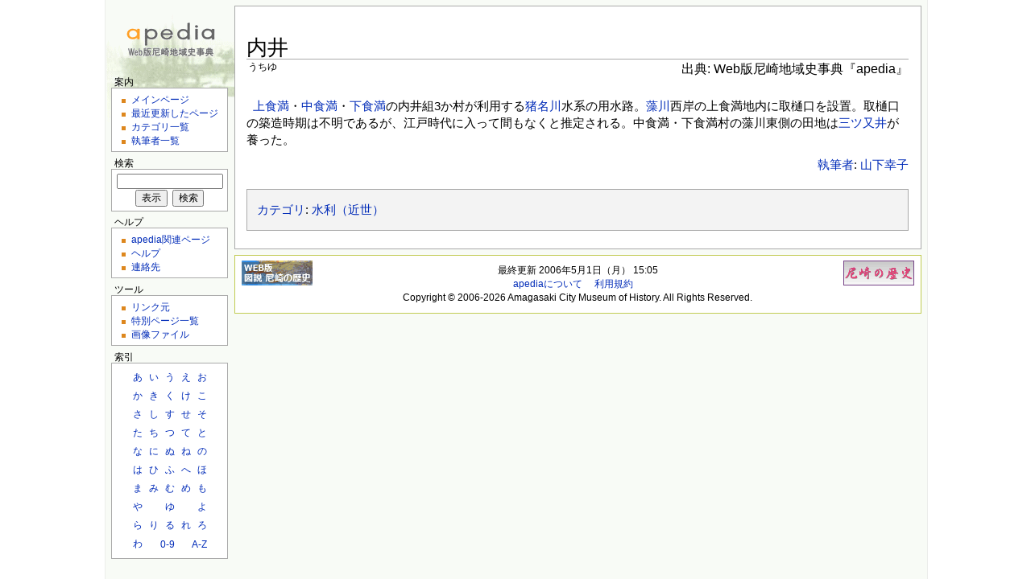

--- FILE ---
content_type: text/html; charset=UTF-8
request_url: https://www.archives.city.amagasaki.hyogo.jp/apedia/index.php?key=%E5%86%85%E4%BA%95
body_size: 15552
content:
<!DOCTYPE html PUBLIC "-//W3C//DTD HTML 4.01 Transitional//EN">
<html lang="ja">
<head>
<meta http-equiv="Content-Type" content="text/html; charset=UTF-8" />
<meta name="KEYWORDS" content="内井,アペディア,apedia,Web版尼崎地域史事典" />
<meta name="robots" content="index,follow" />
<meta http-equiv="Content-Style-Type" content="text/css" />
<link rel="shortcut icon" href="forms/images/apfavicon.ico" />
<link rel="stylesheet" type="text/css" href="forms/css/main.css" media="screen, tv" />
<link rel="stylesheet" type="text/css" href="forms/css/print.css" media="print" />
<!--[if IE]>
<link rel="stylesheet" type="text/css" href="forms/css/IEFixes.css" />
<meta http-equiv="imagetoolbar" content="no" />
<![endif]-->
<title>内井 - apedia</title>
<!-- WebAnalysis -->
<script src="/mode2_piwik/wa.js"></script>
<noscript><img src="/mode2_piwik/piwik.php?idsite=1" style="border:0;"></noscript>
<!-- End WebAnalysis -->
</head>
<script language="JavaScript">
<!--
function input_focus(){
  if(document.editform.ApTitleR.value == ''){document.editform.ApTitleR.focus();}
  else                                      {document.editform.ApText.focus();}
}
function linkbutton(url){
	window.location.href = url;
}
//-->
</script>
<body onload="input_focus()">
<div id="globalWrapper">
  <div id="column-content">
    <div id="content">
      <h1 class="firstHeading">内井</h1>
      <div class="titleSub">うちゆ<br /></div>
      <div class="sourcecredit">出典:&nbsp;Web版尼崎地域史事典『apedia』</div>
      <div class="clear"></div>
      <div id="contentSub">
<p>&nbsp;&nbsp;<a href="https://www.archives.city.amagasaki.hyogo.jp/apedia/index.php?key=%E4%B8%8A%E9%A3%9F%E6%BA%80" title="上食満">上食満</a>・<a href="https://www.archives.city.amagasaki.hyogo.jp/apedia/index.php?key=%E4%B8%AD%E9%A3%9F%E6%BA%80" title="中食満">中食満</a>・<a href="https://www.archives.city.amagasaki.hyogo.jp/apedia/index.php?key=%E4%B8%8B%E9%A3%9F%E6%BA%80" title="下食満">下食満</a>の内井組3か村が利用する<a href="https://www.archives.city.amagasaki.hyogo.jp/apedia/index.php?key=%E7%8C%AA%E5%90%8D%E5%B7%9D" title="猪名川">猪名川</a>水系の用水路。<a href="https://www.archives.city.amagasaki.hyogo.jp/apedia/index.php?key=%E8%97%BB%E5%B7%9D" title="藻川">藻川</a>西岸の上食満地内に取樋口を設置。取樋口の築造時期は不明であるが、江戸時代に入って間もなくと推定される。中食満・下食満村の藻川東側の田地は<a href="https://www.archives.city.amagasaki.hyogo.jp/apedia/index.php?key=%E4%B8%89%E3%83%84%E5%8F%88%E4%BA%95" title="三ツ又井">三ツ又井</a>が養った。</p>
<p align="right"><a href="https://www.archives.city.amagasaki.hyogo.jp/apedia/index.php?key=apedia%3A%E5%9F%B7%E7%AD%86%E8%80%85%E4%B8%80%E8%A6%A7" title="apedia:執筆者一覧">執筆者</a>: <a href="https://www.archives.city.amagasaki.hyogo.jp/apedia/index.php?key=Author%3A%E5%B1%B1%E4%B8%8B%E5%B9%B8%E5%AD%90" title="Author:山下幸子">山下幸子</a></p>
<div id="catlinks"><p><a href="https://www.archives.city.amagasaki.hyogo.jp/apedia/index.php?key=apedia%3A%E3%82%AB%E3%83%86%E3%82%B4%E3%83%AA%E4%B8%80%E8%A6%A7" title="apedia:カテゴリ一覧">カテゴリ</a>: <a href="https://www.archives.city.amagasaki.hyogo.jp/apedia/index.php?key=Category%3A%E6%B0%B4%E5%88%A9%EF%BC%88%E8%BF%91%E4%B8%96%EF%BC%89" title="Category:水利（近世）">水利（近世）</a></p></div>
      </div>
    </div>
    <div id="footer">
      <div id="lastmodified">
        <div id="f-archivesico"><a href="https://www.archives.city.amagasaki.hyogo.jp/chronicles/visual/"><img src="forms/images/chronicle_visual_button.gif" alt="WEB版 図説 尼崎の歴史" /></a></div>
        <div id="f-historyico"><a href="https://www.city.amagasaki.hyogo.jp/shisei/sogo_annai/history/"><img src="forms/images/history_button.gif" alt="尼崎の歴史" /></a></div>
        <div>最終更新 2006年5月1日（月） 15:05</div>
        <span style="margin-right:12px;"><a href="https://www.archives.city.amagasaki.hyogo.jp/apedia/index.php?key=apedia%3Aapedia%E3%81%AB%E3%81%A4%E3%81%84%E3%81%A6" title="apedia:apediaについて">apediaについて</a></span>
        <span style="margin-right:12px;"><a href="https://www.archives.city.amagasaki.hyogo.jp/apedia/index.php?key=apedia%3A%E5%88%A9%E7%94%A8%E8%A6%8F%E7%B4%84" title="apedia:利用規約">利用規約</a></span>
        <div>Copyright &copy; 2006-2026 Amagasaki City Museum of History. All Rights Reserved.</div>
      </div>
    </div>
  </div>
  <div id="column-one">
    <div class="portlet" id="p-logo">
      <a style="background-image: url(https://www.archives.city.amagasaki.hyogo.jp/apedia/forms/images/apedia.gif);" href="https://www.archives.city.amagasaki.hyogo.jp/apedia/" title="メインページ"></a>
    </div>
    <h5>案内</h5>
    <div class="portlet" id="p-navi">
      <ul>
        <li><a href="https://www.archives.city.amagasaki.hyogo.jp/apedia/" accesskey="m" title="メインページを表示 [alt-m]">メインページ</a></li>
        <li><a href="https://www.archives.city.amagasaki.hyogo.jp/apedia/index.php?key=%E7%89%B9%E5%88%A5%3ARecentchanges" accesskey="r" title="最近更新されたページの一覧 [alt-r]">最近更新したページ</a></li>
        <li><a href="https://www.archives.city.amagasaki.hyogo.jp/apedia/index.php?key=apedia%3A%E3%82%AB%E3%83%86%E3%82%B4%E3%83%AA%E4%B8%80%E8%A6%A7" accesskey="c" title="カテゴリの一覧 [alt-c]">カテゴリ一覧</a></li>
        <li><a href="https://www.archives.city.amagasaki.hyogo.jp/apedia/index.php?key=apedia%3A%E5%9F%B7%E7%AD%86%E8%80%85%E4%B8%80%E8%A6%A7" accesskey="a" title="執筆者の一覧 [alt-a]">執筆者一覧</a></li>
      </ul>
    </div>
    <h5>検索</h5>
    <div class="portlet" id="p-navi">
      <form name="searchform" method="get" action="https://www.archives.city.amagasaki.hyogo.jp/apedia/index.php">
      <center><input id="searchInput" style="IME-MODE: active" type="text" name="key" maxlength="100" value="" accesskey="f"><br />
      <input id="searchGoButton" type="submit" name="go" value="表示" />&nbsp;&nbsp;<input id="searchButton" type="submit" name="fulltext" value="検索" /></center>
      </form>
    </div>
    <h5>ヘルプ</h5>
    <div class="portlet" id="p-navi">
      <ul>
        <li><a href="https://www.archives.city.amagasaki.hyogo.jp/apedia/index.php?key=%E7%89%B9%E5%88%A5%3AAppages" title="apediaに関するページ">apedia関連ページ</a></li>
        <li><a href="https://www.archives.city.amagasaki.hyogo.jp/apedia/index.php?key=apedia%3A%E3%83%98%E3%83%AB%E3%83%97" title="凡例・使い方">ヘルプ</a></li>
        <li><a href="https://www.archives.city.amagasaki.hyogo.jp/apedia/index.php?key=apedia%3A%E9%80%A3%E7%B5%A1%E5%85%88" title="apedia運営主体への連絡先">連絡先</a></li>
      </ul>
    </div>
    <h5>ツール</h5>
    <div class="portlet" id="p-navi">
      <ul>
        <li><a href="https://www.archives.city.amagasaki.hyogo.jp/apedia/index.php?key=%E7%89%B9%E5%88%A5%3AWhatlinkshere%2F%E5%86%85%E4%BA%95" accesskey="j" title="このページにリンクしているページの一覧 [alt-j]">リンク元</a></li>
        <li><a href="https://www.archives.city.amagasaki.hyogo.jp/apedia/index.php?key=apedia%3A%E7%89%B9%E5%88%A5%E3%83%9A%E3%83%BC%E3%82%B8%E4%B8%80%E8%A6%A7" accesskey="s" title="特別ページの一覧 [alt-s]">特別ページ一覧</a></li>
        <li><a href="https://www.archives.city.amagasaki.hyogo.jp/apedia/index.php?key=Category%3A%E7%94%BB%E5%83%8F" accesskey="i" title="画像ファイル [alt-i]">画像ファイル</a></li>
      </ul>
    </div>
    <h5>索引</h5>
    <div class="portlet" id="p-navi">
      <center>
      <table border="0" cellpadding="3">
        <tr>
          <td><a href="https://www.archives.city.amagasaki.hyogo.jp/apedia/index.php?key=%E7%B4%A2%E5%BC%95%3A%E3%81%82" title="索引:あ">あ</a></td>
          <td><a href="https://www.archives.city.amagasaki.hyogo.jp/apedia/index.php?key=%E7%B4%A2%E5%BC%95%3A%E3%81%84" title="索引:い">い</a></td>
          <td><a href="https://www.archives.city.amagasaki.hyogo.jp/apedia/index.php?key=%E7%B4%A2%E5%BC%95%3A%E3%81%86" title="索引:う">う</a></td>
          <td><a href="https://www.archives.city.amagasaki.hyogo.jp/apedia/index.php?key=%E7%B4%A2%E5%BC%95%3A%E3%81%88" title="索引:え">え</a></td>
          <td><a href="https://www.archives.city.amagasaki.hyogo.jp/apedia/index.php?key=%E7%B4%A2%E5%BC%95%3A%E3%81%8A" title="索引:お">お</a></td>
        </tr>
        <tr>
          <td><a href="https://www.archives.city.amagasaki.hyogo.jp/apedia/index.php?key=%E7%B4%A2%E5%BC%95%3A%E3%81%8B" title="索引:か">か</a></td>
          <td><a href="https://www.archives.city.amagasaki.hyogo.jp/apedia/index.php?key=%E7%B4%A2%E5%BC%95%3A%E3%81%8D" title="索引:き">き</a></td>
          <td><a href="https://www.archives.city.amagasaki.hyogo.jp/apedia/index.php?key=%E7%B4%A2%E5%BC%95%3A%E3%81%8F" title="索引:く">く</a></td>
          <td><a href="https://www.archives.city.amagasaki.hyogo.jp/apedia/index.php?key=%E7%B4%A2%E5%BC%95%3A%E3%81%91" title="索引:け">け</a></td>
          <td><a href="https://www.archives.city.amagasaki.hyogo.jp/apedia/index.php?key=%E7%B4%A2%E5%BC%95%3A%E3%81%93" title="索引:こ">こ</a></td>
        </tr>
        <tr>
          <td><a href="https://www.archives.city.amagasaki.hyogo.jp/apedia/index.php?key=%E7%B4%A2%E5%BC%95%3A%E3%81%95" title="索引:さ">さ</a></td>
          <td><a href="https://www.archives.city.amagasaki.hyogo.jp/apedia/index.php?key=%E7%B4%A2%E5%BC%95%3A%E3%81%97" title="索引:し">し</a></td>
          <td><a href="https://www.archives.city.amagasaki.hyogo.jp/apedia/index.php?key=%E7%B4%A2%E5%BC%95%3A%E3%81%99" title="索引:す">す</a></td>
          <td><a href="https://www.archives.city.amagasaki.hyogo.jp/apedia/index.php?key=%E7%B4%A2%E5%BC%95%3A%E3%81%9B" title="索引:せ">せ</a></td>
          <td><a href="https://www.archives.city.amagasaki.hyogo.jp/apedia/index.php?key=%E7%B4%A2%E5%BC%95%3A%E3%81%9D" title="索引:そ">そ</a></td>
        </tr>
        <tr>
          <td><a href="https://www.archives.city.amagasaki.hyogo.jp/apedia/index.php?key=%E7%B4%A2%E5%BC%95%3A%E3%81%9F" title="索引:た">た</a></td>
          <td><a href="https://www.archives.city.amagasaki.hyogo.jp/apedia/index.php?key=%E7%B4%A2%E5%BC%95%3A%E3%81%A1" title="索引:ち">ち</a></td>
          <td><a href="https://www.archives.city.amagasaki.hyogo.jp/apedia/index.php?key=%E7%B4%A2%E5%BC%95%3A%E3%81%A4" title="索引:つ">つ</a></td>
          <td><a href="https://www.archives.city.amagasaki.hyogo.jp/apedia/index.php?key=%E7%B4%A2%E5%BC%95%3A%E3%81%A6" title="索引:て">て</a></td>
          <td><a href="https://www.archives.city.amagasaki.hyogo.jp/apedia/index.php?key=%E7%B4%A2%E5%BC%95%3A%E3%81%A8" title="索引:と">と</a></td>
        </tr>
        <tr>
          <td><a href="https://www.archives.city.amagasaki.hyogo.jp/apedia/index.php?key=%E7%B4%A2%E5%BC%95%3A%E3%81%AA" title="索引:な">な</a></td>
          <td><a href="https://www.archives.city.amagasaki.hyogo.jp/apedia/index.php?key=%E7%B4%A2%E5%BC%95%3A%E3%81%AB" title="索引:に">に</a></td>
          <td><a href="https://www.archives.city.amagasaki.hyogo.jp/apedia/index.php?key=%E7%B4%A2%E5%BC%95%3A%E3%81%AC" title="索引:ぬ">ぬ</a></td>
          <td><a href="https://www.archives.city.amagasaki.hyogo.jp/apedia/index.php?key=%E7%B4%A2%E5%BC%95%3A%E3%81%AD" title="索引:ね">ね</a></td>
          <td><a href="https://www.archives.city.amagasaki.hyogo.jp/apedia/index.php?key=%E7%B4%A2%E5%BC%95%3A%E3%81%AE" title="索引:の">の</a></td>
        </tr>
        <tr>
          <td><a href="https://www.archives.city.amagasaki.hyogo.jp/apedia/index.php?key=%E7%B4%A2%E5%BC%95%3A%E3%81%AF" title="索引:は">は</a></td>
          <td><a href="https://www.archives.city.amagasaki.hyogo.jp/apedia/index.php?key=%E7%B4%A2%E5%BC%95%3A%E3%81%B2" title="索引:ひ">ひ</a></td>
          <td><a href="https://www.archives.city.amagasaki.hyogo.jp/apedia/index.php?key=%E7%B4%A2%E5%BC%95%3A%E3%81%B5" title="索引:ふ">ふ</a></td>
          <td><a href="https://www.archives.city.amagasaki.hyogo.jp/apedia/index.php?key=%E7%B4%A2%E5%BC%95%3A%E3%81%B8" title="索引:へ">へ</a></td>
          <td><a href="https://www.archives.city.amagasaki.hyogo.jp/apedia/index.php?key=%E7%B4%A2%E5%BC%95%3A%E3%81%BB" title="索引:ほ">ほ</a></td>
        </tr>
        <tr>
          <td><a href="https://www.archives.city.amagasaki.hyogo.jp/apedia/index.php?key=%E7%B4%A2%E5%BC%95%3A%E3%81%BE" title="索引:ま">ま</a></td>
          <td><a href="https://www.archives.city.amagasaki.hyogo.jp/apedia/index.php?key=%E7%B4%A2%E5%BC%95%3A%E3%81%BF" title="索引:み">み</a></td>
          <td><a href="https://www.archives.city.amagasaki.hyogo.jp/apedia/index.php?key=%E7%B4%A2%E5%BC%95%3A%E3%82%80" title="索引:む">む</a></td>
          <td><a href="https://www.archives.city.amagasaki.hyogo.jp/apedia/index.php?key=%E7%B4%A2%E5%BC%95%3A%E3%82%81" title="索引:め">め</a></td>
          <td><a href="https://www.archives.city.amagasaki.hyogo.jp/apedia/index.php?key=%E7%B4%A2%E5%BC%95%3A%E3%82%82" title="索引:も">も</a></td>
        </tr>
        <tr>
          <td><a href="https://www.archives.city.amagasaki.hyogo.jp/apedia/index.php?key=%E7%B4%A2%E5%BC%95%3A%E3%82%84" title="索引:や">や</a></td>
          <td></td>
          <td><a href="https://www.archives.city.amagasaki.hyogo.jp/apedia/index.php?key=%E7%B4%A2%E5%BC%95%3A%E3%82%86" title="索引:ゆ">ゆ</a></td>
          <td></td>
          <td><a href="https://www.archives.city.amagasaki.hyogo.jp/apedia/index.php?key=%E7%B4%A2%E5%BC%95%3A%E3%82%88" title="索引:よ">よ</a></td>
        </tr>
        <tr>
          <td><a href="https://www.archives.city.amagasaki.hyogo.jp/apedia/index.php?key=%E7%B4%A2%E5%BC%95%3A%E3%82%89" title="索引:ら">ら</a></td>
          <td><a href="https://www.archives.city.amagasaki.hyogo.jp/apedia/index.php?key=%E7%B4%A2%E5%BC%95%3A%E3%82%8A" title="索引:り">り</a></td>
          <td><a href="https://www.archives.city.amagasaki.hyogo.jp/apedia/index.php?key=%E7%B4%A2%E5%BC%95%3A%E3%82%8B" title="索引:る">る</a></td>
          <td><a href="https://www.archives.city.amagasaki.hyogo.jp/apedia/index.php?key=%E7%B4%A2%E5%BC%95%3A%E3%82%8C" title="索引:れ">れ</a></td>
          <td><a href="https://www.archives.city.amagasaki.hyogo.jp/apedia/index.php?key=%E7%B4%A2%E5%BC%95%3A%E3%82%8D" title="索引:ろ">ろ</a></td>
        </tr>
        <tr>
          <td><a href="https://www.archives.city.amagasaki.hyogo.jp/apedia/index.php?key=%E7%B4%A2%E5%BC%95%3A%E3%82%8F" title="索引:わ">わ</a></td>
          <td colspan="2" align="right">
          <a href="https://www.archives.city.amagasaki.hyogo.jp/apedia/index.php?key=%E7%B4%A2%E5%BC%95%3A0-9" title="索引:0-9">0-9</a></td>
          <td colspan="2" align="right">
          <a href="https://www.archives.city.amagasaki.hyogo.jp/apedia/index.php?key=%E7%B4%A2%E5%BC%95%3AA-Z" title="索引:A-Z">A-Z</a></td>
        </tr>
      </table>
      </center>
    </div>
  </div>
<div class="clear"></div>
</div>
</body>
</html>
